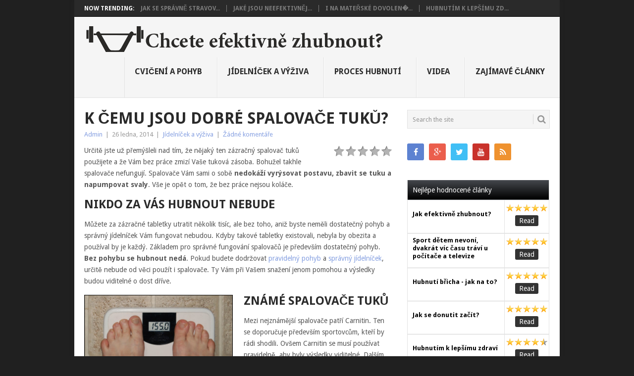

--- FILE ---
content_type: text/html; charset=UTF-8
request_url: https://www.chci-zhubnout.info/k-cemu-jsou-dobre-spalovace-tuku/
body_size: 14923
content:
<!DOCTYPE html>
<html lang="cs" xmlns:og="http://ogp.me/ns#" xmlns:fb="http://ogp.me/ns/fb#" itemscope itemtype="http://schema.org/Article">
<head>
<meta charset="UTF-8">
<meta name="viewport" content="width=device-width, initial-scale=1">
<link rel="profile" href="http://gmpg.org/xfn/11">
<link rel="pingback" href="https://www.chci-zhubnout.info/xmlrpc.php">
<meta name='robots' content='index, follow, max-image-preview:large, max-snippet:-1, max-video-preview:-1' />

	<!-- This site is optimized with the Yoast SEO plugin v24.6 - https://yoast.com/wordpress/plugins/seo/ -->
	<title>K čemu jsou dobré spalovače tuků? - Jak efektivně zhubnout</title>
	<meta name="description" content="Hodláte použít spalovače tuků, ale nevíte zda jsou právě pro Vás vhodně? Přečtěte si jak spalovače tuků fungují." />
	<link rel="canonical" href="https://www.chci-zhubnout.info/k-cemu-jsou-dobre-spalovace-tuku/" />
	<meta property="og:locale" content="cs_CZ" />
	<meta property="og:type" content="article" />
	<meta property="og:title" content="K čemu jsou dobré spalovače tuků? - Jak efektivně zhubnout" />
	<meta property="og:description" content="Hodláte použít spalovače tuků, ale nevíte zda jsou právě pro Vás vhodně? Přečtěte si jak spalovače tuků fungují." />
	<meta property="og:url" content="https://www.chci-zhubnout.info/k-cemu-jsou-dobre-spalovace-tuku/" />
	<meta property="og:site_name" content="Jak efektivně zhubnout" />
	<meta property="article:published_time" content="2014-01-26T13:24:55+00:00" />
	<meta property="article:modified_time" content="2014-02-02T12:37:31+00:00" />
	<meta property="og:image" content="https://www.chci-zhubnout.info/wp-content/uploads/2014/01/744491_75527102.jpg" />
	<meta property="og:image:width" content="2324" />
	<meta property="og:image:height" content="1553" />
	<meta property="og:image:type" content="image/jpeg" />
	<meta name="author" content="Admin" />
	<meta name="twitter:label1" content="Napsal(a)" />
	<meta name="twitter:data1" content="Admin" />
	<meta name="twitter:label2" content="Odhadovaná doba čtení" />
	<meta name="twitter:data2" content="2 minuty" />
	<script type="application/ld+json" class="yoast-schema-graph">{"@context":"https://schema.org","@graph":[{"@type":"WebPage","@id":"https://www.chci-zhubnout.info/k-cemu-jsou-dobre-spalovace-tuku/","url":"https://www.chci-zhubnout.info/k-cemu-jsou-dobre-spalovace-tuku/","name":"K čemu jsou dobré spalovače tuků? - Jak efektivně zhubnout","isPartOf":{"@id":"https://www.chci-zhubnout.info/#website"},"primaryImageOfPage":{"@id":"https://www.chci-zhubnout.info/k-cemu-jsou-dobre-spalovace-tuku/#primaryimage"},"image":{"@id":"https://www.chci-zhubnout.info/k-cemu-jsou-dobre-spalovace-tuku/#primaryimage"},"thumbnailUrl":"https://www.chci-zhubnout.info/wp-content/uploads/2014/01/744491_75527102.jpg","datePublished":"2014-01-26T13:24:55+00:00","dateModified":"2014-02-02T12:37:31+00:00","author":{"@id":"https://www.chci-zhubnout.info/#/schema/person/16c70c520d6d93b51b5b9e77da436d38"},"description":"Hodláte použít spalovače tuků, ale nevíte zda jsou právě pro Vás vhodně? Přečtěte si jak spalovače tuků fungují.","breadcrumb":{"@id":"https://www.chci-zhubnout.info/k-cemu-jsou-dobre-spalovace-tuku/#breadcrumb"},"inLanguage":"cs","potentialAction":[{"@type":"ReadAction","target":["https://www.chci-zhubnout.info/k-cemu-jsou-dobre-spalovace-tuku/"]}]},{"@type":"ImageObject","inLanguage":"cs","@id":"https://www.chci-zhubnout.info/k-cemu-jsou-dobre-spalovace-tuku/#primaryimage","url":"https://www.chci-zhubnout.info/wp-content/uploads/2014/01/744491_75527102.jpg","contentUrl":"https://www.chci-zhubnout.info/wp-content/uploads/2014/01/744491_75527102.jpg","width":2324,"height":1553},{"@type":"BreadcrumbList","@id":"https://www.chci-zhubnout.info/k-cemu-jsou-dobre-spalovace-tuku/#breadcrumb","itemListElement":[{"@type":"ListItem","position":1,"name":"Home","item":"https://www.chci-zhubnout.info/"},{"@type":"ListItem","position":2,"name":"K čemu jsou dobré spalovače tuků?"}]},{"@type":"WebSite","@id":"https://www.chci-zhubnout.info/#website","url":"https://www.chci-zhubnout.info/","name":"Jak efektivně zhubnout","description":"Rady a tipy jak rychle a efektivně zhubnout","potentialAction":[{"@type":"SearchAction","target":{"@type":"EntryPoint","urlTemplate":"https://www.chci-zhubnout.info/?s={search_term_string}"},"query-input":{"@type":"PropertyValueSpecification","valueRequired":true,"valueName":"search_term_string"}}],"inLanguage":"cs"},{"@type":"Person","@id":"https://www.chci-zhubnout.info/#/schema/person/16c70c520d6d93b51b5b9e77da436d38","name":"Admin","image":{"@type":"ImageObject","inLanguage":"cs","@id":"https://www.chci-zhubnout.info/#/schema/person/image/","url":"https://secure.gravatar.com/avatar/0e3ce986306b88512204689b36d3d74d28a871408fe5efd792356fb47df3631c?s=96&d=wavatar&r=g","contentUrl":"https://secure.gravatar.com/avatar/0e3ce986306b88512204689b36d3d74d28a871408fe5efd792356fb47df3631c?s=96&d=wavatar&r=g","caption":"Admin"},"url":"https://www.chci-zhubnout.info/author/kari/"}]}</script>
	<!-- / Yoast SEO plugin. -->


<link rel='dns-prefetch' href='//fonts.googleapis.com' />
<link rel="alternate" type="application/rss+xml" title="Jak efektivně zhubnout &raquo; RSS zdroj" href="https://www.chci-zhubnout.info/feed/" />
<link rel="alternate" type="application/rss+xml" title="Jak efektivně zhubnout &raquo; RSS komentářů" href="https://www.chci-zhubnout.info/comments/feed/" />

<!-- WPSocial SEO Booster Plugin (Version 1.2.0) || Open Graph, Google Plus & Twitter Card Integration || http://wordpress.org/plugins/wp-social-seo-booster/ -->
<meta itemprop="name" content="K čemu jsou dobré spalovače tuků? - Jak efektivně zhubnout">
<meta itemprop="description" content="Hodláte použít spalovače tuků, ale nevíte zda jsou právě pro Vás vhodně? Přečtěte si jak spalovače tuků fungují.">
<meta itemprop="image" content="https://www.chci-zhubnout.info/wp-content/uploads/2014/01/744491_75527102.jpg" />
<!-- / WPSocial SEO Booster Plugin -->

<link rel="alternate" type="application/rss+xml" title="Jak efektivně zhubnout &raquo; RSS komentářů pro K čemu jsou dobré spalovače tuků?" href="https://www.chci-zhubnout.info/k-cemu-jsou-dobre-spalovace-tuku/feed/" />
<link rel="alternate" title="oEmbed (JSON)" type="application/json+oembed" href="https://www.chci-zhubnout.info/wp-json/oembed/1.0/embed?url=https%3A%2F%2Fwww.chci-zhubnout.info%2Fk-cemu-jsou-dobre-spalovace-tuku%2F" />
<link rel="alternate" title="oEmbed (XML)" type="text/xml+oembed" href="https://www.chci-zhubnout.info/wp-json/oembed/1.0/embed?url=https%3A%2F%2Fwww.chci-zhubnout.info%2Fk-cemu-jsou-dobre-spalovace-tuku%2F&#038;format=xml" />
<style id='wp-img-auto-sizes-contain-inline-css' type='text/css'>
img:is([sizes=auto i],[sizes^="auto," i]){contain-intrinsic-size:3000px 1500px}
/*# sourceURL=wp-img-auto-sizes-contain-inline-css */
</style>
<style id='wp-emoji-styles-inline-css' type='text/css'>

	img.wp-smiley, img.emoji {
		display: inline !important;
		border: none !important;
		box-shadow: none !important;
		height: 1em !important;
		width: 1em !important;
		margin: 0 0.07em !important;
		vertical-align: -0.1em !important;
		background: none !important;
		padding: 0 !important;
	}
/*# sourceURL=wp-emoji-styles-inline-css */
</style>
<style id='wp-block-library-inline-css' type='text/css'>
:root{--wp-block-synced-color:#7a00df;--wp-block-synced-color--rgb:122,0,223;--wp-bound-block-color:var(--wp-block-synced-color);--wp-editor-canvas-background:#ddd;--wp-admin-theme-color:#007cba;--wp-admin-theme-color--rgb:0,124,186;--wp-admin-theme-color-darker-10:#006ba1;--wp-admin-theme-color-darker-10--rgb:0,107,160.5;--wp-admin-theme-color-darker-20:#005a87;--wp-admin-theme-color-darker-20--rgb:0,90,135;--wp-admin-border-width-focus:2px}@media (min-resolution:192dpi){:root{--wp-admin-border-width-focus:1.5px}}.wp-element-button{cursor:pointer}:root .has-very-light-gray-background-color{background-color:#eee}:root .has-very-dark-gray-background-color{background-color:#313131}:root .has-very-light-gray-color{color:#eee}:root .has-very-dark-gray-color{color:#313131}:root .has-vivid-green-cyan-to-vivid-cyan-blue-gradient-background{background:linear-gradient(135deg,#00d084,#0693e3)}:root .has-purple-crush-gradient-background{background:linear-gradient(135deg,#34e2e4,#4721fb 50%,#ab1dfe)}:root .has-hazy-dawn-gradient-background{background:linear-gradient(135deg,#faaca8,#dad0ec)}:root .has-subdued-olive-gradient-background{background:linear-gradient(135deg,#fafae1,#67a671)}:root .has-atomic-cream-gradient-background{background:linear-gradient(135deg,#fdd79a,#004a59)}:root .has-nightshade-gradient-background{background:linear-gradient(135deg,#330968,#31cdcf)}:root .has-midnight-gradient-background{background:linear-gradient(135deg,#020381,#2874fc)}:root{--wp--preset--font-size--normal:16px;--wp--preset--font-size--huge:42px}.has-regular-font-size{font-size:1em}.has-larger-font-size{font-size:2.625em}.has-normal-font-size{font-size:var(--wp--preset--font-size--normal)}.has-huge-font-size{font-size:var(--wp--preset--font-size--huge)}.has-text-align-center{text-align:center}.has-text-align-left{text-align:left}.has-text-align-right{text-align:right}.has-fit-text{white-space:nowrap!important}#end-resizable-editor-section{display:none}.aligncenter{clear:both}.items-justified-left{justify-content:flex-start}.items-justified-center{justify-content:center}.items-justified-right{justify-content:flex-end}.items-justified-space-between{justify-content:space-between}.screen-reader-text{border:0;clip-path:inset(50%);height:1px;margin:-1px;overflow:hidden;padding:0;position:absolute;width:1px;word-wrap:normal!important}.screen-reader-text:focus{background-color:#ddd;clip-path:none;color:#444;display:block;font-size:1em;height:auto;left:5px;line-height:normal;padding:15px 23px 14px;text-decoration:none;top:5px;width:auto;z-index:100000}html :where(.has-border-color){border-style:solid}html :where([style*=border-top-color]){border-top-style:solid}html :where([style*=border-right-color]){border-right-style:solid}html :where([style*=border-bottom-color]){border-bottom-style:solid}html :where([style*=border-left-color]){border-left-style:solid}html :where([style*=border-width]){border-style:solid}html :where([style*=border-top-width]){border-top-style:solid}html :where([style*=border-right-width]){border-right-style:solid}html :where([style*=border-bottom-width]){border-bottom-style:solid}html :where([style*=border-left-width]){border-left-style:solid}html :where(img[class*=wp-image-]){height:auto;max-width:100%}:where(figure){margin:0 0 1em}html :where(.is-position-sticky){--wp-admin--admin-bar--position-offset:var(--wp-admin--admin-bar--height,0px)}@media screen and (max-width:600px){html :where(.is-position-sticky){--wp-admin--admin-bar--position-offset:0px}}

/*# sourceURL=wp-block-library-inline-css */
</style>
<style id='classic-theme-styles-inline-css' type='text/css'>
/*! This file is auto-generated */
.wp-block-button__link{color:#fff;background-color:#32373c;border-radius:9999px;box-shadow:none;text-decoration:none;padding:calc(.667em + 2px) calc(1.333em + 2px);font-size:1.125em}.wp-block-file__button{background:#32373c;color:#fff;text-decoration:none}
/*# sourceURL=/wp-includes/css/classic-themes.min.css */
</style>
<link rel='stylesheet' id='point-style-css' href='https://www.chci-zhubnout.info/wp-content/themes/point/style.css?ver=6.9' type='text/css' media='all' />
<style id='point-style-inline-css' type='text/css'>

		a:hover, .menu .current-menu-item > a, .menu .current-menu-item, .current-menu-ancestor > a.sf-with-ul, .current-menu-ancestor, footer .textwidget a, .single_post a:not(.wp-block-button__link), #commentform a, .copyrights a:hover, a, footer .widget li a:hover, .menu > li:hover > a, .single_post .post-info a, .post-info a, .readMore a, .reply a, .fn a, .carousel a:hover, .single_post .related-posts a:hover, .sidebar.c-4-12 .textwidget a, footer .textwidget a, .sidebar.c-4-12 a:hover, .title a:hover, .trending-articles li a:hover { color: #86a0e1; }
		.review-result, .review-total-only { color: #86a0e1!important; }
		.nav-previous a, .nav-next a, .sub-menu, #commentform input#submit, .tagcloud a, #tabber ul.tabs li a.selected, .featured-cat, .mts-subscribe input[type='submit'], .pagination a, .widget .wpt_widget_content #tags-tab-content ul li a, .latestPost-review-wrapper, .pagination .dots, .primary-navigation #wpmm-megamenu .wpmm-posts .wpmm-pagination a, #wpmm-megamenu .review-total-only, body .latestPost-review-wrapper, .review-type-circle.wp-review-show-total { background: #86a0e1; color: #fff; } .header-button { background: #38B7EE; } #logo a { color: ##555; }
		
		
/*# sourceURL=point-style-inline-css */
</style>
<link rel='stylesheet' id='theme-slug-fonts-css' href='//fonts.googleapis.com/css?family=Droid+Sans%3A400%2C700&#038;subset=latin-ext' type='text/css' media='all' />
<style id='akismet-widget-style-inline-css' type='text/css'>

			.a-stats {
				--akismet-color-mid-green: #357b49;
				--akismet-color-white: #fff;
				--akismet-color-light-grey: #f6f7f7;

				max-width: 350px;
				width: auto;
			}

			.a-stats * {
				all: unset;
				box-sizing: border-box;
			}

			.a-stats strong {
				font-weight: 600;
			}

			.a-stats a.a-stats__link,
			.a-stats a.a-stats__link:visited,
			.a-stats a.a-stats__link:active {
				background: var(--akismet-color-mid-green);
				border: none;
				box-shadow: none;
				border-radius: 8px;
				color: var(--akismet-color-white);
				cursor: pointer;
				display: block;
				font-family: -apple-system, BlinkMacSystemFont, 'Segoe UI', 'Roboto', 'Oxygen-Sans', 'Ubuntu', 'Cantarell', 'Helvetica Neue', sans-serif;
				font-weight: 500;
				padding: 12px;
				text-align: center;
				text-decoration: none;
				transition: all 0.2s ease;
			}

			/* Extra specificity to deal with TwentyTwentyOne focus style */
			.widget .a-stats a.a-stats__link:focus {
				background: var(--akismet-color-mid-green);
				color: var(--akismet-color-white);
				text-decoration: none;
			}

			.a-stats a.a-stats__link:hover {
				filter: brightness(110%);
				box-shadow: 0 4px 12px rgba(0, 0, 0, 0.06), 0 0 2px rgba(0, 0, 0, 0.16);
			}

			.a-stats .count {
				color: var(--akismet-color-white);
				display: block;
				font-size: 1.5em;
				line-height: 1.4;
				padding: 0 13px;
				white-space: nowrap;
			}
		
/*# sourceURL=akismet-widget-style-inline-css */
</style>
<link rel='stylesheet' id='iworks_upprev_frontend-css' href='https://www.chci-zhubnout.info/wp-content/plugins/upprev/assets/styles/frontend.min.css?ver=4.0' type='text/css' media='all' />
<link rel='stylesheet' id='wps-seo-booster-front-css' href='https://www.chci-zhubnout.info/wp-content/plugins/wp-social-seo-booster/includes/css/wps-seo-booster-front.css' type='text/css' media='all' />
<script type="text/javascript" src="https://www.chci-zhubnout.info/wp-includes/js/jquery/jquery.min.js?ver=3.7.1" id="jquery-core-js"></script>
<script type="text/javascript" src="https://www.chci-zhubnout.info/wp-includes/js/jquery/jquery-migrate.min.js?ver=3.4.1" id="jquery-migrate-js"></script>
<script type="text/javascript" src="https://www.chci-zhubnout.info/wp-content/themes/point/js/customscripts.js?ver=6.9" id="point-customscripts-js"></script>
<script type="text/javascript" id="iworks_upprev_frontend-js-extra">
/* <![CDATA[ */
var iworks_upprev = {"animation":"flyout","close_button_show":"1","color_set":null,"compare":"random","configuration":"simple","css_border_width":"2px 0 0 0","css_bottom":"5","css_side":"5","css_width":"360","excerpt_length":"20","excerpt_show":"1","ga_opt_noninteraction":"1","ga_track_clicks":"1","ga_track_views":"1","header_show":"1","header_text":null,"ignore_sticky_posts":"1","number_of_posts":"1","offset_element":"#comments","offset_percent":"75","reopen_button_show":"1","show_thumb":"1","taxonomy_limit":"0","thumb_height":null,"thumb_width":"48","url_new_window":"0","url_prefix":"","url_suffix":null,"position":{"raw":"right","top":0,"left":0,"center":0,"middle":0,"all":"right"},"title":"K \u010demu jsou dobr\u00e9 spalova\u010de tuk\u016f?","p":"97","nonce":"22307321b1","ajaxurl":"https://www.chci-zhubnout.info/wp-admin/admin-ajax.php"};
//# sourceURL=iworks_upprev_frontend-js-extra
/* ]]> */
</script>
<script type="text/javascript" src="https://www.chci-zhubnout.info/wp-content/plugins/upprev/assets/scripts/upprev.min.js?ver=4.0" id="iworks_upprev_frontend-js"></script>
<link rel="https://api.w.org/" href="https://www.chci-zhubnout.info/wp-json/" /><link rel="alternate" title="JSON" type="application/json" href="https://www.chci-zhubnout.info/wp-json/wp/v2/posts/97" /><link rel="EditURI" type="application/rsd+xml" title="RSD" href="https://www.chci-zhubnout.info/xmlrpc.php?rsd" />
<meta name="generator" content="WordPress 6.9" />
<link rel='shortlink' href='https://www.chci-zhubnout.info/?p=97' />
<script async src="https://pagead2.googlesyndication.com/pagead/js/adsbygoogle.js?client=ca-pub-1146332755802964"
     crossorigin="anonymous"></script><meta name="google-site-verification" content="1EDpEdQW663oNS2HhxyTsapi4A6Oruakv2NUIC2Uld4" /><!-- Tracking code easily added by NK Google Analytics -->
<script type="text/javascript"> 
(function(i,s,o,g,r,a,m){i['GoogleAnalyticsObject']=r;i[r]=i[r]||function(){ 
(i[r].q=i[r].q||[]).push(arguments)},i[r].l=1*new Date();a=s.createElement(o), 
m=s.getElementsByTagName(o)[0];a.async=1;a.src=g;m.parentNode.insertBefore(a,m) 
})(window,document,'script','https://www.google-analytics.com/analytics.js','ga'); 
ga('create', 'UA-41117048-4', 'chci-zhubnout.info'); 
ga('send', 'pageview'); 
</script> 
		<style type="text/css">
							.site-title a,
				.site-description {
					color: #2a2a2a;
				}
						</style>
		<style type="text/css" id="custom-background-css">
body.custom-background { background-color: #202020; }
</style>
	<style type="text/css">
 </style>
</head>

<body id="blog" class="wp-singular post-template-default single single-post postid-97 single-format-standard custom-background wp-embed-responsive wp-theme-point  siteorigin-panels siteorigin-panels-before-js">

<div class="main-container clear">

				<div class="trending-articles">
				<ul>
					<li class="firstlink">Now Trending:</li>
													<li class="trendingPost">
									<a href="https://www.chci-zhubnout.info/jak-se-spravne-stravovat-behem-hubnuti/" title="Jak se správně stravovat během hubnutí" rel="bookmark">Jak se správně stravov...</a>
								</li>
																<li class="trendingPost">
									<a href="https://www.chci-zhubnout.info/jake-jsou-neefektivnejsi-cviky-na-hubnuti/" title="Jaké jsou neefektivnější cviky na hubnutí?" rel="bookmark">Jaké jsou neefektivněj...</a>
								</li>
																<li class="trendingPost">
									<a href="https://www.chci-zhubnout.info/na-materske-dovolene-si-zeny-mohou-udrzet-krasnou-postavu/" title="I na mateřské dovolené si ženy mohou udržet krásnou postavu" rel="bookmark">I na mateřské dovolen�...</a>
								</li>
																<li class="trendingPost">
									<a href="https://www.chci-zhubnout.info/hubnutim-ke-zdravi/" title="Hubnutím k lepšímu zdraví" rel="bookmark">Hubnutím k lepšímu zd...</a>
								</li>
												</ul>
			</div>
					<header id="masthead" class="site-header" role="banner">
			<div class="site-branding">
															<h2 id="logo" class="image-logo" itemprop="headline">
							<a href="https://www.chci-zhubnout.info"><img src="https://www.chci-zhubnout.info/wp-content/uploads/2014/01/logo1.png" alt="Jak efektivně zhubnout"></a>
						</h2><!-- END #logo -->
									
				<a href="#" id="pull" class="toggle-mobile-menu">Menu</a>
				<div class="primary-navigation">
					<nav id="navigation" class="mobile-menu-wrapper" role="navigation">
													<ul class="menu clearfix">
									<li class="cat-item cat-item-5"><a href="https://www.chci-zhubnout.info/kategorie/cviceni_pohyb/">Cvičení a pohyb</a>
</li>
	<li class="cat-item cat-item-1"><a href="https://www.chci-zhubnout.info/kategorie/vyziva_jidelnicek/">Jídelníček a výživa</a>
</li>
	<li class="cat-item cat-item-6"><a href="https://www.chci-zhubnout.info/kategorie/proces_hubnuti/">Proces hubnutí</a>
</li>
	<li class="cat-item cat-item-8"><a href="https://www.chci-zhubnout.info/kategorie/videa/">Videa</a>
</li>
	<li class="cat-item cat-item-7"><a href="https://www.chci-zhubnout.info/kategorie/clanky/">Zajímavé články</a>
</li>
							</ul>
											</nav><!-- #navigation -->
				</div><!-- .primary-navigation -->
			</div><!-- .site-branding -->
		</header><!-- #masthead -->

		<div id="page" class="single clear">
	<div class="content">
		<!-- Start Article -->
		<article class="article">
							<div id="post-97" class="post post-97 type-post status-publish format-standard has-post-thumbnail hentry category-vyziva_jidelnicek tag-hubnuti tag-jak-zhubnout tag-jak-zhubnout-bez-pohybu tag-spalovac tag-spalovace-tuku">
					<div class="single_post">
													<header>
																	<h1 class="title single-title">K čemu jsou dobré spalovače tuků?</h1>
																									<div class="post-info"><span class="theauthor"><a href="https://www.chci-zhubnout.info/author/kari/" title="Příspěvky od Admin" rel="author">Admin</a></span> | <span class="thetime">26 ledna, 2014</span> | <span class="thecategory"><a href="https://www.chci-zhubnout.info/kategorie/vyziva_jidelnicek/" rel="category tag">Jídelníček a výživa</a></span> | <span class="thecomment"><a href="https://www.chci-zhubnout.info/k-cemu-jsou-dobre-spalovace-tuku/#respond">Žádné komentáře</a></span></div>
															</header>
												<!-- Start Content -->
						<div class="post-single-content box mark-links">
							
			<div id="wps-seo-booster-97" class="wps-seo-booster-star-ratings open top-right"><span style="display:none;" id="97"></span><div class="seo-booster-stars-turned-on">&nbsp;</div><div class="seo-booster-hover-panel"><a href="javascript:void();" rel="star-1"></a><a href="javascript:void();" rel="star-2"></a><a href="javascript:void();" rel="star-3"></a><a href="javascript:void();" rel="star-4"></a><a href="javascript:void();" rel="star-5"></a></div><div class="seo-booster-casting-desc"><div class="wps-seo-booster-rating-clear">
											<div itemprop="aggregateRating" itemscope itemtype="http://schema.org/AggregateRating">
												<meta itemprop="ratingValue" content="2.5"><meta itemprop="ratingCount" content="2">
											</div>
										</div></div><!--.seo-booster-casting-desc-->	<div class="seo-booster-casting-thanks" style="display:none;"></div>	</div><!--.wps-seo-booster-star-ratings--><p><span style="line-height: 1.5em;">Určitě jste už přemýšleli nad tím, že nějaký ten zázračný spalovač tuků použijete a že Vám bez práce zmizí Vaše tuková zásoba. Bohužel takhle spalovače nefungují. Spalovače Vám sami o sobě </span><strong style="line-height: 1.5em;">nedokáží vyrýsovat postavu, zbavit se tuku a napumpovat svaly</strong><span style="line-height: 1.5em;">. Vše je opět o tom, že bez práce nejsou koláče.</span></p>
<h2>Nikdo za Vás hubnout nebude</h2>
<p>Můžete za zázračné tabletky utratit několik tisíc, ale bez toho, aniž byste neměli dostatečný pohyb a správný jídelníček Vám fungovat nebudou. Kdyby takové tabletky existovali, nebyla by obezita a používal by je každý. Základem pro správné fungování spalovačů je především dostatečný pohyb. <strong>Bez pohybu se hubnout nedá</strong>. Pokud budete dodržovat<a title="Zázračná chůze" href="http://www.chci-zhubnout.info/zazracna-chuze/"> pravidelný pohyb</a> a <a title="Online jídelníček" href="http://partner.xprovize.cz/scripts/click.php?a_aid=UFiStbDL&amp;amp;a_bid=a95b617a" target="_blank">správný jídelníček</a>, určitě nebude od věci použít i spalovače. Ty Vám při Vašem snažení jenom pomohou a výsledky budou viditelné o dost dříve.</p>
<p><img fetchpriority="high" decoding="async" class="alignleft size-medium wp-image-102" style="border: 1px solid black;" alt="spalovače tuků" src="http://www.chci-zhubnout.info/wp-content/uploads/2014/01/744491_75527102-300x200.jpg" width="300" height="200" srcset="https://www.chci-zhubnout.info/wp-content/uploads/2014/01/744491_75527102-300x200.jpg 300w, https://www.chci-zhubnout.info/wp-content/uploads/2014/01/744491_75527102-1024x684.jpg 1024w" sizes="(max-width: 300px) 100vw, 300px" /></p>
<h2>Známé spalovače tuků</h2>
<p>Mezi nejznámější spalovače patří Carnitin. Ten se doporučuje především sportovcům, kteří by rádi shodili. Ovšem Carnitin se musí používat pravidelně, aby byly výsledky viditelné. Dalším relativně známým spalovačem je HCA. Ten funguje na jiném pricnipu a doporučuje se především lidem, kteří často pojídají různé sladkosti. HCA totiž zabraňuje ukládání sacharidů do podkožního tuku. Na trhu je samozřejmě mnoho dalších spalovačů tuků a je jen na Vás pro jaký se rozhodnete.</p>
<p>&nbsp;</p>
<p>Zde máte TOP 5 spalovačů tuků podle hodnocení na heureka.cz.</p>
<div id="heurekaIframeHeader" style="text-align: left; margin: 0 auto; font-weight: bold; padding-bottom: 2px;"><a href="http://spalovace-tuku.heureka.cz/#c5368:56" target="_blank">Top Spalovače tuků</a></div>
<p><script type="text/javascript">// <![CDATA[
document.write('<iframe src=\"http://www.heureka.cz/direct/bannery/?&#038;cid=2368:56:5368\" width=\"660\" height=\"170\" frameborder=\"0\" scrolling=\"no\"><\/iframe>');
// ]]&gt;</script></p>
<div id="upprev-trigger"></div>									<div class="bottomad">
										<script async src="//pagead2.googlesyndication.com/pagead/js/adsbygoogle.js"></script>
<!-- chci-zhubnout.info - pod článkem -->
<ins class="adsbygoogle"
     style="display:inline-block;width:620px;height:250px"
     data-ad-client="ca-pub-1146332755802964"
     data-ad-slot="7392877132"></ins>
<script>
(adsbygoogle = window.adsbygoogle || []).push({});
</script>									</div>
															</div>
						<!-- End Content -->
						<div class="related-posts"><h3>Related Posts</h3><div class="postauthor-top"><ul>											<li class=" rpexcerpt1 ">
												<a class="relatedthumb" href="https://www.chci-zhubnout.info/jake-ucinky-ma-vlaknina-na-nase-telo/" rel="bookmark" title="Jaké účinky má vláknina na naše tělo?">
													<span class="rthumb">
														<img width="60" height="57" src="https://www.chci-zhubnout.info/wp-content/uploads/2014/02/1320795_54580009-60x57.jpg" class="attachment-widgetthumb size-widgetthumb wp-post-image" alt="vláknina" title="" decoding="async" srcset="https://www.chci-zhubnout.info/wp-content/uploads/2014/02/1320795_54580009-60x57.jpg 60w, https://www.chci-zhubnout.info/wp-content/uploads/2014/02/1320795_54580009-140x130.jpg 140w" sizes="(max-width: 60px) 100vw, 60px" />													</span>
													<span>
														Jaké účinky má vláknina na naše tělo?													</span>
												</a>
												<div class="meta">
													<a href="https://www.chci-zhubnout.info/jake-ucinky-ma-vlaknina-na-nase-telo/#comments" rel="nofollow">3 komentáře</a> | <span class="thetime">Úno 2, 2014</span>
												</div> <!--end .entry-meta-->
											</li>
																						<li class=" rpexcerpt2 last">
												<a class="relatedthumb" href="https://www.chci-zhubnout.info/nekolik-rad-jak-zhubnout-zmenit-sve-stravovaci-navyky/" rel="bookmark" title="Několik rad jak zhubnout a změnit své stravovací návyky I.">
													<span class="rthumb">
														<img width="60" height="57" src="https://www.chci-zhubnout.info/wp-content/uploads/2014/01/1186297_79617326-60x57.jpg" class="attachment-widgetthumb size-widgetthumb wp-post-image" alt="jak_zhubnout_banan" title="" decoding="async" srcset="https://www.chci-zhubnout.info/wp-content/uploads/2014/01/1186297_79617326-60x57.jpg 60w, https://www.chci-zhubnout.info/wp-content/uploads/2014/01/1186297_79617326-140x130.jpg 140w" sizes="(max-width: 60px) 100vw, 60px" />													</span>
													<span>
														Několik rad jak zhubnout a změnit své stravovací návyky I.													</span>
												</a>
												<div class="meta">
													<a href="https://www.chci-zhubnout.info/nekolik-rad-jak-zhubnout-zmenit-sve-stravovaci-navyky/#comments" rel="nofollow">2 komentáře</a> | <span class="thetime">Led 10, 2014</span>
												</div> <!--end .entry-meta-->
											</li>
																						<li class=" rpexcerpt3 ">
												<a class="relatedthumb" href="https://www.chci-zhubnout.info/obezita-v-detskem-veku/" rel="bookmark" title="Obezita v dětském věku">
													<span class="rthumb">
														<img width="60" height="57" src="https://www.chci-zhubnout.info/wp-content/uploads/2014/06/693479_77997317-60x57.jpg" class="attachment-widgetthumb size-widgetthumb wp-post-image" alt="" title="" decoding="async" loading="lazy" srcset="https://www.chci-zhubnout.info/wp-content/uploads/2014/06/693479_77997317-60x57.jpg 60w, https://www.chci-zhubnout.info/wp-content/uploads/2014/06/693479_77997317-140x130.jpg 140w" sizes="auto, (max-width: 60px) 100vw, 60px" />													</span>
													<span>
														Obezita v dětském věku													</span>
												</a>
												<div class="meta">
													<a href="https://www.chci-zhubnout.info/obezita-v-detskem-veku/#respond" rel="nofollow">Žádné komentáře</a> | <span class="thetime">Čvn 22, 2014</span>
												</div> <!--end .entry-meta-->
											</li>
																						<li class="last rpexcerpt4 last">
												<a class="relatedthumb" href="https://www.chci-zhubnout.info/android-aplikace-ktere-vam-pomohou-zhubnout/" rel="bookmark" title="Android aplikace, které Vám pomohou zhubnout">
													<span class="rthumb">
														<img width="60" height="57" src="https://www.chci-zhubnout.info/wp-content/uploads/2014/03/1097293_34162940-60x57.jpg" class="attachment-widgetthumb size-widgetthumb wp-post-image" alt="aplikace" title="" decoding="async" loading="lazy" srcset="https://www.chci-zhubnout.info/wp-content/uploads/2014/03/1097293_34162940-60x57.jpg 60w, https://www.chci-zhubnout.info/wp-content/uploads/2014/03/1097293_34162940-140x130.jpg 140w" sizes="auto, (max-width: 60px) 100vw, 60px" />													</span>
													<span>
														Android aplikace, které Vám pomohou zhubnout													</span>
												</a>
												<div class="meta">
													<a href="https://www.chci-zhubnout.info/android-aplikace-ktere-vam-pomohou-zhubnout/#respond" rel="nofollow">Žádné komentáře</a> | <span class="thetime">Bře 15, 2014</span>
												</div> <!--end .entry-meta-->
											</li>
											</ul></div></div>					</div>
				</div>
				
<!-- You can start editing here. -->
			<div class="bordersperator2"></div>
	<div id="commentsAdd">
		<div id="respond" class="box m-t-6">
				<div id="respond" class="comment-respond">
		<h3 id="reply-title" class="comment-reply-title"><h4><span>Add a Comment</span></h4></h4> <small><a rel="nofollow" id="cancel-comment-reply-link" href="/k-cemu-jsou-dobre-spalovace-tuku/#respond" style="display:none;">Zrušit odpověď na komentář</a></small></h3><form action="https://www.chci-zhubnout.info/wp-comments-post.php" method="post" id="commentform" class="comment-form"><p class="comment-notes"><span id="email-notes">Vaše e-mailová adresa nebude zveřejněna.</span> <span class="required-field-message">Vyžadované informace jsou označeny <span class="required">*</span></span></p><p class="comment-form-comment"><label for="comment">Comment:<span class="required">*</span></label><textarea id="comment" name="comment" cols="45" rows="5" aria-required="true"></textarea></p><p class="comment-form-author"><label for="author">Name:<span class="required">*</span></label><input id="author" name="author" type="text" value="" size="30" /></p>
<p class="comment-form-email"><label for="email">Email Address:<span class="required">*</span></label><input id="email" name="email" type="text" value="" size="30" /></p>
<p class="comment-form-url"><label for="url">Website:</label><input id="url" name="url" type="text" value="" size="30" /></p>
<p class="comment-form-cookies-consent"><input id="wp-comment-cookies-consent" name="wp-comment-cookies-consent" type="checkbox" value="yes" /><label for="wp-comment-cookies-consent">Save my name, email, and website in this browser for the next time I comment.</label></p>
<p class="form-submit"><input name="submit" type="submit" id="submit" class="submit" value="Add Comment" /> <input type='hidden' name='comment_post_ID' value='97' id='comment_post_ID' />
<input type='hidden' name='comment_parent' id='comment_parent' value='0' />
</p><p style="display: none;"><input type="hidden" id="akismet_comment_nonce" name="akismet_comment_nonce" value="d9b1d0538c" /></p><p style="display: none !important;" class="akismet-fields-container" data-prefix="ak_"><label>&#916;<textarea name="ak_hp_textarea" cols="45" rows="8" maxlength="100"></textarea></label><input type="hidden" id="ak_js_1" name="ak_js" value="140"/><script>document.getElementById( "ak_js_1" ).setAttribute( "value", ( new Date() ).getTime() );</script></p></form>	</div><!-- #respond -->
			</div>
	</div>
		</article>
		
	<aside class="sidebar c-4-12">
		<div id="sidebars" class="sidebar">
			<div class="sidebar_list">
				<aside id="search-7" class="widget widget_search"><form method="get" id="searchform" class="search-form" action="https://www.chci-zhubnout.info" _lpchecked="1">
	<fieldset>
		<input type="text" name="s" id="s" value="Search the site" onblur="if (this.value == '') {this.value = 'Search the site';}" onfocus="if (this.value == 'Search the site') {this.value = '';}" >
		<button id="search-image" class="sbutton" type="submit" value="">
			<i class="point-icon icon-search"></i>
		</button>
	</fieldset>
</form>
</aside><aside id="social-profile-icons-2" class="widget social-profile-icons"><div class="social-profile-icons"><ul class=""><li class="social-facebook"><a title="Facebook" href="http://www.facebook.com/pages/Jak-efektivně-zhubnout/576533185774695" target="_blank"><i class="point-icon icon-facebook"></i></a></li><li class="social-gplus"><a title="Google+" href="#" target="_blank"><i class="point-icon icon-gplus"></i></a></li><li class="social-twitter"><a title="Twitter" href="#" target="_blank"><i class="point-icon icon-twitter"></i></a></li><li class="social-youtube"><a title="YouTube" href="#" target="_blank"><i class="point-icon icon-youtube"></i></a></li><li class="social-rss"><a title="RSS" href="http://www.chci-zhubnout.info/feed" target="_blank"><i class="point-icon icon-rss"></i></a></li></ul></div></aside><aside id="wps-seo-booster-top-rated-2" class="widget wps-seo-booster-top-rated">	<div class="widget-seo-booster-top-rated">		<table width="100%">
						
							<thead>
							<tr>
								<td colspan="2">
									<span class="wps-seo-booster-item">Nejlépe hodnocené články</span>
								</td>
							</tr>
						</thead> 
						
						<tbody>		<tr>
								<td>			
									<p class="wps-seo-booster-top-rated-title"><strong><a href="https://www.chci-zhubnout.info/jak-efektivne-zhubnout/">Jak efektivně zhubnout?</a></strong></p>
								</td>
				
								<td width="90" class="wps-seo-booster-rating-td" align="center">
									<span class="wps-seo-booster-rating wps-seo-booster-stars_5stars">&nbsp;</span>
									<a href="https://www.chci-zhubnout.info/jak-efektivne-zhubnout/" class="wps-seo-booster-read">Read</a>
								</td>
							</tr>		<tr>
								<td>			
									<p class="wps-seo-booster-top-rated-title"><strong><a href="https://www.chci-zhubnout.info/sport-detem-nevoni-dvakrat-vic-casu-travi-u-pocitace-televize/">Sport dětem nevoní, dvakrát víc času tráví u počítače a televize</a></strong></p>
								</td>
				
								<td width="90" class="wps-seo-booster-rating-td" align="center">
									<span class="wps-seo-booster-rating wps-seo-booster-stars_5stars">&nbsp;</span>
									<a href="https://www.chci-zhubnout.info/sport-detem-nevoni-dvakrat-vic-casu-travi-u-pocitace-televize/" class="wps-seo-booster-read">Read</a>
								</td>
							</tr>		<tr>
								<td>			
									<p class="wps-seo-booster-top-rated-title"><strong><a href="https://www.chci-zhubnout.info/hubnuti-bricha-jak-na/">Hubnutí břicha - jak na to?</a></strong></p>
								</td>
				
								<td width="90" class="wps-seo-booster-rating-td" align="center">
									<span class="wps-seo-booster-rating wps-seo-booster-stars_5stars">&nbsp;</span>
									<a href="https://www.chci-zhubnout.info/hubnuti-bricha-jak-na/" class="wps-seo-booster-read">Read</a>
								</td>
							</tr>		<tr>
								<td>			
									<p class="wps-seo-booster-top-rated-title"><strong><a href="https://www.chci-zhubnout.info/jak-se-donutit-zacit/">Jak se donutit začít?</a></strong></p>
								</td>
				
								<td width="90" class="wps-seo-booster-rating-td" align="center">
									<span class="wps-seo-booster-rating wps-seo-booster-stars_5stars">&nbsp;</span>
									<a href="https://www.chci-zhubnout.info/jak-se-donutit-zacit/" class="wps-seo-booster-read">Read</a>
								</td>
							</tr>		<tr>
								<td>			
									<p class="wps-seo-booster-top-rated-title"><strong><a href="https://www.chci-zhubnout.info/hubnutim-ke-zdravi/">Hubnutím k lepšímu zdraví</a></strong></p>
								</td>
				
								<td width="90" class="wps-seo-booster-rating-td" align="center">
									<span class="wps-seo-booster-rating wps-seo-booster-stars_4halfstars">&nbsp;</span>
									<a href="https://www.chci-zhubnout.info/hubnutim-ke-zdravi/" class="wps-seo-booster-read">Read</a>
								</td>
							</tr>		</tbody>
					</table>
		
				</div></aside><aside id="tag_cloud-3" class="widget widget_tag_cloud"><h3 class="widget-title">Tags</h3><div class="tagcloud"><a href="https://www.chci-zhubnout.info/tag/android-aplikace/" class="tag-cloud-link tag-link-61 tag-link-position-1" style="font-size: 8pt;" aria-label="android aplikace (1 položka)">android aplikace</a>
<a href="https://www.chci-zhubnout.info/tag/bricha/" class="tag-cloud-link tag-link-13 tag-link-position-2" style="font-size: 11.6pt;" aria-label="břicha (2 položky)">břicha</a>
<a href="https://www.chci-zhubnout.info/tag/bricho/" class="tag-cloud-link tag-link-26 tag-link-position-3" style="font-size: 11.6pt;" aria-label="břicho (2 položky)">břicho</a>
<a href="https://www.chci-zhubnout.info/tag/chuze/" class="tag-cloud-link tag-link-22 tag-link-position-4" style="font-size: 8pt;" aria-label="chůze (1 položka)">chůze</a>
<a href="https://www.chci-zhubnout.info/tag/cviceni/" class="tag-cloud-link tag-link-24 tag-link-position-5" style="font-size: 16pt;" aria-label="cvičení (4 položky)">cvičení</a>
<a href="https://www.chci-zhubnout.info/tag/cviceni-doma/" class="tag-cloud-link tag-link-57 tag-link-position-6" style="font-size: 8pt;" aria-label="cvičení doma (1 položka)">cvičení doma</a>
<a href="https://www.chci-zhubnout.info/tag/dieta/" class="tag-cloud-link tag-link-62 tag-link-position-7" style="font-size: 8pt;" aria-label="dieta (1 položka)">dieta</a>
<a href="https://www.chci-zhubnout.info/tag/doplnky-stravy/" class="tag-cloud-link tag-link-60 tag-link-position-8" style="font-size: 8pt;" aria-label="doplňky stravy (1 položka)">doplňky stravy</a>
<a href="https://www.chci-zhubnout.info/tag/deti/" class="tag-cloud-link tag-link-69 tag-link-position-9" style="font-size: 8pt;" aria-label="děti (1 položka)">děti</a>
<a href="https://www.chci-zhubnout.info/tag/efektivni-hubnuti/" class="tag-cloud-link tag-link-37 tag-link-position-10" style="font-size: 14pt;" aria-label="efektivní hubnutí (3 položky)">efektivní hubnutí</a>
<a href="https://www.chci-zhubnout.info/tag/hubnuti/" class="tag-cloud-link tag-link-11 tag-link-position-11" style="font-size: 20pt;" aria-label="hubnutí (7 položek)">hubnutí</a>
<a href="https://www.chci-zhubnout.info/tag/hubnuti-bricha/" class="tag-cloud-link tag-link-45 tag-link-position-12" style="font-size: 8pt;" aria-label="hubnutí břicha (1 položka)">hubnutí břicha</a>
<a href="https://www.chci-zhubnout.info/tag/hubnuti-pohybem/" class="tag-cloud-link tag-link-51 tag-link-position-13" style="font-size: 8pt;" aria-label="hubnutí pohybem (1 položka)">hubnutí pohybem</a>
<a href="https://www.chci-zhubnout.info/tag/jak-efektivne-zhubnout/" class="tag-cloud-link tag-link-47 tag-link-position-14" style="font-size: 17.6pt;" aria-label="jak efektivně zhubnout (5 položek)">jak efektivně zhubnout</a>
<a href="https://www.chci-zhubnout.info/tag/jak-hubnout/" class="tag-cloud-link tag-link-52 tag-link-position-15" style="font-size: 8pt;" aria-label="jak hubnout (1 položka)">jak hubnout</a>
<a href="https://www.chci-zhubnout.info/tag/jak-hubnout-efektivne/" class="tag-cloud-link tag-link-68 tag-link-position-16" style="font-size: 8pt;" aria-label="jak hubnout efektivně (1 položka)">jak hubnout efektivně</a>
<a href="https://www.chci-zhubnout.info/tag/jak-hubnout-pri-chuzi/" class="tag-cloud-link tag-link-23 tag-link-position-17" style="font-size: 8pt;" aria-label="jak hubnout při chůzi (1 položka)">jak hubnout při chůzi</a>
<a href="https://www.chci-zhubnout.info/tag/jak-se-zbavit-jarni-unavy/" class="tag-cloud-link tag-link-65 tag-link-position-18" style="font-size: 8pt;" aria-label="jak se zbavit jarní únavy (1 položka)">jak se zbavit jarní únavy</a>
<a href="https://www.chci-zhubnout.info/tag/jak-zhubnout/" class="tag-cloud-link tag-link-18 tag-link-position-19" style="font-size: 22pt;" aria-label="jak zhubnout (9 položek)">jak zhubnout</a>
<a href="https://www.chci-zhubnout.info/tag/jak-zhubnout-bez-pohybu/" class="tag-cloud-link tag-link-34 tag-link-position-20" style="font-size: 11.6pt;" aria-label="jak zhubnout bez pohybu (2 položky)">jak zhubnout bez pohybu</a>
<a href="https://www.chci-zhubnout.info/tag/jak-zhubnout-bricho/" class="tag-cloud-link tag-link-28 tag-link-position-21" style="font-size: 16pt;" aria-label="jak zhubnout břicho (4 položky)">jak zhubnout břicho</a>
<a href="https://www.chci-zhubnout.info/tag/jak-zhubnout-do-plavek/" class="tag-cloud-link tag-link-56 tag-link-position-22" style="font-size: 8pt;" aria-label="jak zhubnout do plavek (1 položka)">jak zhubnout do plavek</a>
<a href="https://www.chci-zhubnout.info/tag/jak-zhubnout-hyzde/" class="tag-cloud-link tag-link-55 tag-link-position-23" style="font-size: 8pt;" aria-label="jak zhubnout hýždě (1 položka)">jak zhubnout hýždě</a>
<a href="https://www.chci-zhubnout.info/tag/jak-zhubnout-stehna/" class="tag-cloud-link tag-link-54 tag-link-position-24" style="font-size: 8pt;" aria-label="jak zhubnout stehna (1 položka)">jak zhubnout stehna</a>
<a href="https://www.chci-zhubnout.info/tag/jak-zhubnout-stehna-a-hyzde/" class="tag-cloud-link tag-link-53 tag-link-position-25" style="font-size: 8pt;" aria-label="jak zhubnout stehna a hýždě (1 položka)">jak zhubnout stehna a hýždě</a>
<a href="https://www.chci-zhubnout.info/tag/jarni-sporty/" class="tag-cloud-link tag-link-63 tag-link-position-26" style="font-size: 8pt;" aria-label="jarní sporty (1 položka)">jarní sporty</a>
<a href="https://www.chci-zhubnout.info/tag/jaro/" class="tag-cloud-link tag-link-66 tag-link-position-27" style="font-size: 8pt;" aria-label="jaro (1 položka)">jaro</a>
<a href="https://www.chci-zhubnout.info/tag/jidelnicek/" class="tag-cloud-link tag-link-19 tag-link-position-28" style="font-size: 17.6pt;" aria-label="jidelnicek (5 položek)">jidelnicek</a>
<a href="https://www.chci-zhubnout.info/tag/mlady-jecmen/" class="tag-cloud-link tag-link-59 tag-link-position-29" style="font-size: 8pt;" aria-label="mladý ječmen (1 položka)">mladý ječmen</a>
<a href="https://www.chci-zhubnout.info/tag/nohy/" class="tag-cloud-link tag-link-25 tag-link-position-30" style="font-size: 8pt;" aria-label="nohy (1 položka)">nohy</a>
<a href="https://www.chci-zhubnout.info/tag/obezita/" class="tag-cloud-link tag-link-70 tag-link-position-31" style="font-size: 8pt;" aria-label="obezita (1 položka)">obezita</a>
<a href="https://www.chci-zhubnout.info/tag/posilovani/" class="tag-cloud-link tag-link-12 tag-link-position-32" style="font-size: 19pt;" aria-label="posilování (6 položek)">posilování</a>
<a href="https://www.chci-zhubnout.info/tag/posilovani-bricha/" class="tag-cloud-link tag-link-46 tag-link-position-33" style="font-size: 11.6pt;" aria-label="posilování břicha (2 položky)">posilování břicha</a>
<a href="https://www.chci-zhubnout.info/tag/rady-a-tipy/" class="tag-cloud-link tag-link-50 tag-link-position-34" style="font-size: 8pt;" aria-label="rady a tipy (1 položka)">rady a tipy</a>
<a href="https://www.chci-zhubnout.info/tag/rady-jak-zhubnout/" class="tag-cloud-link tag-link-48 tag-link-position-35" style="font-size: 16pt;" aria-label="rady jak zhubnout (4 položky)">rady jak zhubnout</a>
<a href="https://www.chci-zhubnout.info/tag/spravny-jidelnicek/" class="tag-cloud-link tag-link-64 tag-link-position-36" style="font-size: 8pt;" aria-label="správný jídelníček (1 položka)">správný jídelníček</a>
<a href="https://www.chci-zhubnout.info/tag/stravovaci-navyky/" class="tag-cloud-link tag-link-20 tag-link-position-37" style="font-size: 14pt;" aria-label="stravovací návyky (3 položky)">stravovací návyky</a>
<a href="https://www.chci-zhubnout.info/tag/tipy-jak-zhubnout/" class="tag-cloud-link tag-link-49 tag-link-position-38" style="font-size: 8pt;" aria-label="tipy jak zhubnout (1 položka)">tipy jak zhubnout</a>
<a href="https://www.chci-zhubnout.info/tag/tehotenstvi/" class="tag-cloud-link tag-link-73 tag-link-position-39" style="font-size: 8pt;" aria-label="těhotenství (1 položka)">těhotenství</a>
<a href="https://www.chci-zhubnout.info/tag/video/" class="tag-cloud-link tag-link-58 tag-link-position-40" style="font-size: 8pt;" aria-label="video (1 položka)">video</a>
<a href="https://www.chci-zhubnout.info/tag/vyzivove-poradenstvi/" class="tag-cloud-link tag-link-67 tag-link-position-41" style="font-size: 8pt;" aria-label="výživové poradenství (1 položka)">výživové poradenství</a>
<a href="https://www.chci-zhubnout.info/tag/zadecek/" class="tag-cloud-link tag-link-27 tag-link-position-42" style="font-size: 8pt;" aria-label="zadeček (1 položka)">zadeček</a>
<a href="https://www.chci-zhubnout.info/tag/zdravi/" class="tag-cloud-link tag-link-71 tag-link-position-43" style="font-size: 8pt;" aria-label="zdraví (1 položka)">zdraví</a>
<a href="https://www.chci-zhubnout.info/tag/zeny/" class="tag-cloud-link tag-link-72 tag-link-position-44" style="font-size: 8pt;" aria-label="ženy (1 položka)">ženy</a>
<a href="https://www.chci-zhubnout.info/tag/zivotni-styl/" class="tag-cloud-link tag-link-21 tag-link-position-45" style="font-size: 8pt;" aria-label="životní styl (1 položka)">životní styl</a></div>
</aside>			</div>
		</div><!--sidebars-->
	</aside>
		</div><!-- .content -->
</div><!-- #page -->

	<footer>
					<div class="carousel">
				<h3 class="frontTitle">
					<div class="latest">
											</div>
				</h3>
									<div class="excerpt">
						<a href="https://www.chci-zhubnout.info/jak-se-spravne-stravovat-behem-hubnuti/" title="Jak se správně stravovat během hubnutí" id="footer-thumbnail">
							<div>
								<div class="hover"><i class="point-icon icon-zoom-in"></i></div>
																	<img width="140" height="130" src="https://www.chci-zhubnout.info/wp-content/uploads/2014/07/603501_29291405-140x130.jpg" class="attachment-carousel size-carousel wp-post-image" alt="" title="" decoding="async" loading="lazy" srcset="https://www.chci-zhubnout.info/wp-content/uploads/2014/07/603501_29291405-140x130.jpg 140w, https://www.chci-zhubnout.info/wp-content/uploads/2014/07/603501_29291405-60x57.jpg 60w" sizes="auto, (max-width: 140px) 100vw, 140px" />															</div>
							<p class="footer-title">
								<span class="featured-title">Jak se správně stravovat během hubnutí</span>
							</p>
						</a>
					</div><!--.post excerpt-->
										<div class="excerpt">
						<a href="https://www.chci-zhubnout.info/jake-jsou-neefektivnejsi-cviky-na-hubnuti/" title="Jaké jsou neefektivnější cviky na hubnutí?" id="footer-thumbnail">
							<div>
								<div class="hover"><i class="point-icon icon-zoom-in"></i></div>
																	<img width="140" height="130" src="https://www.chci-zhubnout.info/wp-content/uploads/2014/07/cviceni-jogy-140x130.jpg" class="attachment-carousel size-carousel wp-post-image" alt="" title="" decoding="async" loading="lazy" srcset="https://www.chci-zhubnout.info/wp-content/uploads/2014/07/cviceni-jogy-140x130.jpg 140w, https://www.chci-zhubnout.info/wp-content/uploads/2014/07/cviceni-jogy-60x57.jpg 60w" sizes="auto, (max-width: 140px) 100vw, 140px" />															</div>
							<p class="footer-title">
								<span class="featured-title">Jaké jsou neefektivnější cviky na hubnutí?</span>
							</p>
						</a>
					</div><!--.post excerpt-->
										<div class="excerpt">
						<a href="https://www.chci-zhubnout.info/na-materske-dovolene-si-zeny-mohou-udrzet-krasnou-postavu/" title="I na mateřské dovolené si ženy mohou udržet krásnou postavu" id="footer-thumbnail">
							<div>
								<div class="hover"><i class="point-icon icon-zoom-in"></i></div>
																	<img width="140" height="130" src="https://www.chci-zhubnout.info/wp-content/uploads/2014/07/tehotna-zena-140x130.jpg" class="attachment-carousel size-carousel wp-post-image" alt="" title="" decoding="async" loading="lazy" srcset="https://www.chci-zhubnout.info/wp-content/uploads/2014/07/tehotna-zena-140x130.jpg 140w, https://www.chci-zhubnout.info/wp-content/uploads/2014/07/tehotna-zena-60x57.jpg 60w" sizes="auto, (max-width: 140px) 100vw, 140px" />															</div>
							<p class="footer-title">
								<span class="featured-title">I na mateřské dovolené si ženy mohou udržet krásnou postavu</span>
							</p>
						</a>
					</div><!--.post excerpt-->
										<div class="excerpt">
						<a href="https://www.chci-zhubnout.info/hubnutim-ke-zdravi/" title="Hubnutím k lepšímu zdraví" id="footer-thumbnail">
							<div>
								<div class="hover"><i class="point-icon icon-zoom-in"></i></div>
																	<img width="140" height="130" src="https://www.chci-zhubnout.info/wp-content/uploads/2014/07/jak-zhubnout-na-normalni-vahu-140x130.jpg" class="attachment-carousel size-carousel wp-post-image" alt="" title="" decoding="async" loading="lazy" srcset="https://www.chci-zhubnout.info/wp-content/uploads/2014/07/jak-zhubnout-na-normalni-vahu-140x130.jpg 140w, https://www.chci-zhubnout.info/wp-content/uploads/2014/07/jak-zhubnout-na-normalni-vahu-60x57.jpg 60w" sizes="auto, (max-width: 140px) 100vw, 140px" />															</div>
							<p class="footer-title">
								<span class="featured-title">Hubnutím k lepšímu zdraví</span>
							</p>
						</a>
					</div><!--.post excerpt-->
										<div class="excerpt">
						<a href="https://www.chci-zhubnout.info/obezita-v-detskem-veku/" title="Obezita v dětském věku" id="footer-thumbnail">
							<div>
								<div class="hover"><i class="point-icon icon-zoom-in"></i></div>
																	<img width="140" height="130" src="https://www.chci-zhubnout.info/wp-content/uploads/2014/06/693479_77997317-140x130.jpg" class="attachment-carousel size-carousel wp-post-image" alt="" title="" decoding="async" loading="lazy" srcset="https://www.chci-zhubnout.info/wp-content/uploads/2014/06/693479_77997317-140x130.jpg 140w, https://www.chci-zhubnout.info/wp-content/uploads/2014/06/693479_77997317-60x57.jpg 60w" sizes="auto, (max-width: 140px) 100vw, 140px" />															</div>
							<p class="footer-title">
								<span class="featured-title">Obezita v dětském věku</span>
							</p>
						</a>
					</div><!--.post excerpt-->
										<div class="excerpt">
						<a href="https://www.chci-zhubnout.info/30-minut-budete-hubnout-efektivne/" title="30 minut a budete hubnout efektivně!" id="footer-thumbnail">
							<div>
								<div class="hover"><i class="point-icon icon-zoom-in"></i></div>
																	<img width="140" height="130" src="https://www.chci-zhubnout.info/wp-content/uploads/2014/04/spravne-hubnuti-img-140x130.png" class="attachment-carousel size-carousel wp-post-image" alt="" title="" decoding="async" loading="lazy" srcset="https://www.chci-zhubnout.info/wp-content/uploads/2014/04/spravne-hubnuti-img-140x130.png 140w, https://www.chci-zhubnout.info/wp-content/uploads/2014/04/spravne-hubnuti-img-60x57.png 60w" sizes="auto, (max-width: 140px) 100vw, 140px" />															</div>
							<p class="footer-title">
								<span class="featured-title">30 minut a budete hubnout efektivně!</span>
							</p>
						</a>
					</div><!--.post excerpt-->
								</div>
			</footer><!--footer-->
			<!--start copyrights-->
		<div class="copyrights">
			<div class="row" id="copyright-note">
									<div class="foot-logo">
						<a href="https://www.chci-zhubnout.info" rel="nofollow"><img src="https://www.chci-zhubnout.info/wp-content/uploads/2014/01/logo.png" alt="Jak efektivně zhubnout" ></a>
					</div>
									<div class="copyright-left-text"> &copy; 2026 <a href="https://www.chci-zhubnout.info" title="Rady a tipy jak rychle a efektivně zhubnout" rel="nofollow">Jak efektivně zhubnout</a>.</div>
				<div class="copyright-text">
					<div align="center">V titulku stránky je napsáno<h1> Jak efektivně zhubnout?</h1> Co si ale přestavit pod pojmem <b>efektivně zhubnout</b>? Efektivně zhubnout se rozumí především <b>zhubnout tak, aby jste zhubli jednou pro vždy a neměli už s váhou nikdy problém</b>. Ať už se jedná o oblast břicha, zadečku, nohou nebo čehokoliv. Prostě změnit svůj životní styl takovým stylem, aby jste už s váhou nemuseli mít nikdy problém.				</div>
				<div class="footer-navigation">
											<ul class="menu">
							<li class="page_item page-item-195"><a href="https://www.chci-zhubnout.info/partnerske-stranky/">Partnerské stránky</a></li>
						</ul>
										</div>
				<div class="top"><a href="#top" class="toplink"><i class="point-icon icon-up-dir"></i></a></div>
			</div>
		</div>
		<!--end copyrights-->
		<script type="speculationrules">
{"prefetch":[{"source":"document","where":{"and":[{"href_matches":"/*"},{"not":{"href_matches":["/wp-*.php","/wp-admin/*","/wp-content/uploads/*","/wp-content/*","/wp-content/plugins/*","/wp-content/themes/point/*","/*\\?(.+)"]}},{"not":{"selector_matches":"a[rel~=\"nofollow\"]"}},{"not":{"selector_matches":".no-prefetch, .no-prefetch a"}}]},"eagerness":"conservative"}]}
</script>
<script type="text/javascript" id="wp-postviews-cache-js-extra">
/* <![CDATA[ */
var viewsCacheL10n = {"admin_ajax_url":"https://www.chci-zhubnout.info/wp-admin/admin-ajax.php","nonce":"e57feff0bd","post_id":"97"};
//# sourceURL=wp-postviews-cache-js-extra
/* ]]> */
</script>
<script type="text/javascript" src="https://www.chci-zhubnout.info/wp-content/plugins/wp-postviews/postviews-cache.js?ver=1.77" id="wp-postviews-cache-js"></script>
<script type="text/javascript" src="https://www.chci-zhubnout.info/wp-includes/js/comment-reply.min.js?ver=6.9" id="comment-reply-js" async="async" data-wp-strategy="async" fetchpriority="low"></script>
<script type="text/javascript" id="wps-seo-booster-front-script-js-extra">
/* <![CDATA[ */
var Wps_Seo_Ratings = {"successmsg":"Thanks!"};
var star_ratings = {"path":"https://www.chci-zhubnout.info/wp-content/plugins/wp-social-seo-booster/","pos":"top-right"};
var ajaxurl = "https://www.chci-zhubnout.info/wp-admin/admin-ajax.php";
//# sourceURL=wps-seo-booster-front-script-js-extra
/* ]]> */
</script>
<script type="text/javascript" src="https://www.chci-zhubnout.info/wp-content/plugins/wp-social-seo-booster/includes/js/wps-seo-booster-star-ratings.js" id="wps-seo-booster-front-script-js"></script>
<script defer type="text/javascript" src="https://www.chci-zhubnout.info/wp-content/plugins/akismet/_inc/akismet-frontend.js?ver=1742238156" id="akismet-frontend-js"></script>
<script id="wp-emoji-settings" type="application/json">
{"baseUrl":"https://s.w.org/images/core/emoji/17.0.2/72x72/","ext":".png","svgUrl":"https://s.w.org/images/core/emoji/17.0.2/svg/","svgExt":".svg","source":{"concatemoji":"https://www.chci-zhubnout.info/wp-includes/js/wp-emoji-release.min.js?ver=6.9"}}
</script>
<script type="module">
/* <![CDATA[ */
/*! This file is auto-generated */
const a=JSON.parse(document.getElementById("wp-emoji-settings").textContent),o=(window._wpemojiSettings=a,"wpEmojiSettingsSupports"),s=["flag","emoji"];function i(e){try{var t={supportTests:e,timestamp:(new Date).valueOf()};sessionStorage.setItem(o,JSON.stringify(t))}catch(e){}}function c(e,t,n){e.clearRect(0,0,e.canvas.width,e.canvas.height),e.fillText(t,0,0);t=new Uint32Array(e.getImageData(0,0,e.canvas.width,e.canvas.height).data);e.clearRect(0,0,e.canvas.width,e.canvas.height),e.fillText(n,0,0);const a=new Uint32Array(e.getImageData(0,0,e.canvas.width,e.canvas.height).data);return t.every((e,t)=>e===a[t])}function p(e,t){e.clearRect(0,0,e.canvas.width,e.canvas.height),e.fillText(t,0,0);var n=e.getImageData(16,16,1,1);for(let e=0;e<n.data.length;e++)if(0!==n.data[e])return!1;return!0}function u(e,t,n,a){switch(t){case"flag":return n(e,"\ud83c\udff3\ufe0f\u200d\u26a7\ufe0f","\ud83c\udff3\ufe0f\u200b\u26a7\ufe0f")?!1:!n(e,"\ud83c\udde8\ud83c\uddf6","\ud83c\udde8\u200b\ud83c\uddf6")&&!n(e,"\ud83c\udff4\udb40\udc67\udb40\udc62\udb40\udc65\udb40\udc6e\udb40\udc67\udb40\udc7f","\ud83c\udff4\u200b\udb40\udc67\u200b\udb40\udc62\u200b\udb40\udc65\u200b\udb40\udc6e\u200b\udb40\udc67\u200b\udb40\udc7f");case"emoji":return!a(e,"\ud83e\u1fac8")}return!1}function f(e,t,n,a){let r;const o=(r="undefined"!=typeof WorkerGlobalScope&&self instanceof WorkerGlobalScope?new OffscreenCanvas(300,150):document.createElement("canvas")).getContext("2d",{willReadFrequently:!0}),s=(o.textBaseline="top",o.font="600 32px Arial",{});return e.forEach(e=>{s[e]=t(o,e,n,a)}),s}function r(e){var t=document.createElement("script");t.src=e,t.defer=!0,document.head.appendChild(t)}a.supports={everything:!0,everythingExceptFlag:!0},new Promise(t=>{let n=function(){try{var e=JSON.parse(sessionStorage.getItem(o));if("object"==typeof e&&"number"==typeof e.timestamp&&(new Date).valueOf()<e.timestamp+604800&&"object"==typeof e.supportTests)return e.supportTests}catch(e){}return null}();if(!n){if("undefined"!=typeof Worker&&"undefined"!=typeof OffscreenCanvas&&"undefined"!=typeof URL&&URL.createObjectURL&&"undefined"!=typeof Blob)try{var e="postMessage("+f.toString()+"("+[JSON.stringify(s),u.toString(),c.toString(),p.toString()].join(",")+"));",a=new Blob([e],{type:"text/javascript"});const r=new Worker(URL.createObjectURL(a),{name:"wpTestEmojiSupports"});return void(r.onmessage=e=>{i(n=e.data),r.terminate(),t(n)})}catch(e){}i(n=f(s,u,c,p))}t(n)}).then(e=>{for(const n in e)a.supports[n]=e[n],a.supports.everything=a.supports.everything&&a.supports[n],"flag"!==n&&(a.supports.everythingExceptFlag=a.supports.everythingExceptFlag&&a.supports[n]);var t;a.supports.everythingExceptFlag=a.supports.everythingExceptFlag&&!a.supports.flag,a.supports.everything||((t=a.source||{}).concatemoji?r(t.concatemoji):t.wpemoji&&t.twemoji&&(r(t.twemoji),r(t.wpemoji)))});
//# sourceURL=https://www.chci-zhubnout.info/wp-includes/js/wp-emoji-loader.min.js
/* ]]> */
</script>
<script>document.body.className = document.body.className.replace("siteorigin-panels-before-js","");</script></div><!-- main-container -->

</body>
</html>

<!--
Performance optimized by W3 Total Cache. Learn more: https://www.boldgrid.com/w3-total-cache/


Served from: www.chci-zhubnout.info @ 2026-01-28 06:39:48 by W3 Total Cache
-->

--- FILE ---
content_type: text/html; charset=utf-8
request_url: https://www.google.com/recaptcha/api2/aframe
body_size: 265
content:
<!DOCTYPE HTML><html><head><meta http-equiv="content-type" content="text/html; charset=UTF-8"></head><body><script nonce="we40-2cqaToQNNF9m21rsw">/** Anti-fraud and anti-abuse applications only. See google.com/recaptcha */ try{var clients={'sodar':'https://pagead2.googlesyndication.com/pagead/sodar?'};window.addEventListener("message",function(a){try{if(a.source===window.parent){var b=JSON.parse(a.data);var c=clients[b['id']];if(c){var d=document.createElement('img');d.src=c+b['params']+'&rc='+(localStorage.getItem("rc::a")?sessionStorage.getItem("rc::b"):"");window.document.body.appendChild(d);sessionStorage.setItem("rc::e",parseInt(sessionStorage.getItem("rc::e")||0)+1);localStorage.setItem("rc::h",'1769582472325');}}}catch(b){}});window.parent.postMessage("_grecaptcha_ready", "*");}catch(b){}</script></body></html>

--- FILE ---
content_type: text/plain
request_url: https://www.google-analytics.com/j/collect?v=1&_v=j102&a=1078389391&t=pageview&_s=1&dl=https%3A%2F%2Fwww.chci-zhubnout.info%2Fk-cemu-jsou-dobre-spalovace-tuku%2F&ul=en-us%40posix&dt=K%20%C4%8Demu%20jsou%20dobr%C3%A9%20spalova%C4%8De%20tuk%C5%AF%3F%20-%20Jak%20efektivn%C4%9B%20zhubnout&sr=1280x720&vp=1280x720&_u=IEBAAAABAAAAACAAI~&jid=1405839698&gjid=902351948&cid=861187024.1769582471&tid=UA-41117048-4&_gid=882344672.1769582471&_r=1&_slc=1&z=2042251644
body_size: -452
content:
2,cG-BLW5MTR978